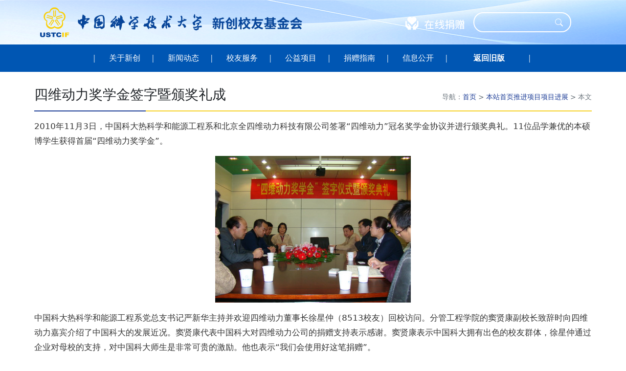

--- FILE ---
content_type: text/html; charset=UTF-8
request_url: https://www.ustcif.org.cn/default.php/content/915/
body_size: 6436
content:

<!DOCTYPE html>
<html lang="en">

<head>
    <meta charset="UTF-8">
    <meta name="viewport" content="width=device-width, initial-scale=1.0">
    <meta name="description" content="" />
    <title>
        四维动力奖学金签字暨颁奖礼成 - 新创校友基金会
    </title>
    <!--<link href="https://cdn.jsdelivr.net/npm/bootstrap@5.3.2/dist/css/bootstrap.min.css" rel="stylesheet">-->
    <link href="https://cdn.bootcdn.net/ajax/libs/twitter-bootstrap/5.3.2/css/bootstrap.min.css" rel="stylesheet">
    <link rel="stylesheet" href="/global/files/static/styles-ng.css">
    <!--<script src="https://code.jquery.com/jquery-3.6.0.min.js"></script>-->
    <script src="https://cdn.bootcdn.net/ajax/libs/jquery/3.6.0/jquery.min.js"></script>
    <!--<script src="https://cdn.jsdelivr.net/npm/bootstrap@5.3.2/dist/js/bootstrap.bundle.min.js"></script>-->
    <script src="https://cdn.bootcdn.net/ajax/libs/twitter-bootstrap/5.3.2/js/bootstrap.bundle.min.js"></script>
</head>

<body>
    <!-- Top Navbar with Logos and Search -->
<nav class="navbar navbar-expand-lg navbar-light top-navbar">
    <div class="container">
        <a class="navbar-brand" href="/">
            <img src="/global/files/Image/newwp/images/ustc-logo.png" alt="Wide Logo" class="wide-logo" id="mainLogo">
            <img src="/global/files/Image/newwp/images/ustc-logo.png" alt="Wide Logo Hover"
                class="wide-logo hover-logo">
        </a>
        <div class="d-flex align-items-center">
            <a class="navbar-brand ms-2 gradient-border-image" href="https://giving.ustcif.org.cn/">
                <img src="/global/files/Image/newwp/images/donate-ol.png" alt="Small Logo" class="small-logo"
                    id="smallLogo">
                <img src="/global/files/Image/newwp/images/donate-ol.png" alt="Small Logo Hover" class="small-logo">
            </a>
            <form class="d-flex my-0 search-form" action="https://www.bing.com/search" method="get" target="_blank">
                <div class="search-container">
                    <input class="search-input" type="search" name="q" placeholder="" aria-label="Search">
                    <input type="hidden" name="q1" value="site:www.ustcif.org.cn">
                    <button class="search-button" type="submit">
                        <svg xmlns="http://www.w3.org/2000/svg" width="16" height="16" fill="currentColor"
                            class="bi bi-search" viewBox="0 0 16 16">
                            <path
                                d="M11.742 10.344a6.5 6.5 0 1 0-1.397 1.398h-.001c.03.04.062.078.098.115l3.85 3.85a1 1 0 0 0 1.415-1.414l-3.85-3.85a1.007 1.007 0 0 0-.115-.1zM12 6.5a5.5 5.5 0 1 1-11 0 5.5 5.5 0 0 1 11 0z" />
                        </svg>
                    </button>
                </div>
            </form>
        </div>
    </div>
</nav>

<!-- Category Navbar with Dropdowns -->
<nav class="navbar navbar-expand-lg category-navbar">
    <div class="container">
        <button class="navbar-toggler" type="button" data-bs-toggle="collapse" data-bs-target="#categoryNavbar">
            <span class="navbar-toggler-icon"></span>
        </button>
        <div class="collapse navbar-collapse" id="categoryNavbar">
            <ul class="navbar-nav mx-auto">
                <li class="nav-item">
                </li>
                <!-- Category 1 -->
                <li class="nav-item dropdown">
                    <a class="nav-link dropdown-toggle" href="#" id="category1" role="button" data-bs-toggle="dropdown">
                          关于新创  
                    </a>
                    <ul class="dropdown-menu">
                        <li><a class="dropdown-item" href="/default.php/category/ExecutiveTeam">执行团队</a></li>
                        <li><a class="dropdown-item" href="/default.php/category/AboutUs">关于我们</a></li>
                        <li><a class="dropdown-item" href="/default.php/category/ContactUs">联系我们</a></li>
                    </ul>
                </li>
                <!-- Category 2 -->
                <li class="nav-item dropdown">
                    <a class="nav-link dropdown-toggle" href="#" id="category2" role="button" data-bs-toggle="dropdown">
                          新闻动态  
                    </a>
                    <ul class="dropdown-menu">
                        <li><a class="dropdown-item" href="/default.php/category/UstcifNews">新创新闻</a></li>
                        <li><a class="dropdown-item" href="/default.php/category/AlumniNewsletter">新创简报</a></li>
                        <li><a class="dropdown-item" href="/default.php/category/Notice">通知中心</a></li>
                    </ul>
                </li>
                <!-- Category 3 -->
                <li class="nav-item dropdown">
                    <a class="nav-link dropdown-toggle" href="#" id="category3" role="button" data-bs-toggle="dropdown">
                          校友服务  
                    </a>
                    <ul class="dropdown-menu">
                        <li><a class="dropdown-item" href="/default.php/category/AllHeroForum">行业群英会</a></li>
                        <li><a class="dropdown-item" href="#">创新家座谈会</a></li>
                        <li><a class="dropdown-item" href="/default.php/category/FreshmensCarnival">新生嘉年华</a></li>
                        <li><a class="dropdown-item" href="/default.php/category/Research">校友研究</a></li>
                        <li><a class="dropdown-item" href="#">校友资讯</a></li>
                        <li><a class="dropdown-item" href="#">咨询服务</a></li>
                        <li><a class="dropdown-item" href="/default.php/category/CareerCenter/">职业中心</a></li>
                    </ul>
                </li>
                <!-- Category 4 -->
                <li class="nav-item dropdown">
                    <a class="nav-link dropdown-toggle" href="#" id="category4" role="button" data-bs-toggle="dropdown">
                          公益项目  
                    </a>
                    <ul class="dropdown-menu">
                        <li><a class="dropdown-item" href="/default.php/category/KeySchool">关键学科发展基金</a></li>
                        <li><a class="dropdown-item" href="/default.php/category/MiciusSalon">墨子沙龙</a></li>
                        <li><a class="dropdown-item" href="/default.php/category/ArtsNAthletics">校园文化与体育基金</a></li>
                    </ul>
                </li>
                <!-- Category 5 -->
                <li class="nav-item dropdown">
                    <a class="nav-link dropdown-toggle" href="#" id="category4" role="button" data-bs-toggle="dropdown">
                          捐赠指南  
                    </a>
                    <ul class="dropdown-menu">
                        <li><a class="dropdown-item" href="/default.php/content/21">我要捐赠</a></li>
                        <li><a class="dropdown-item" href="/WaysToGive">在线捐赠</a></li>
                        <li><a class="dropdown-item" href="/default.php/content/879">捐赠免税</a></li>
                        <li><a class="dropdown-item" href="/default.php/category/FAQ">常见问题</a></li>
                    </ul>
                </li>
                <!-- Category 6 -->
                <li class="nav-item dropdown">
                    <a class="nav-link dropdown-toggle" href="#" id="category4" role="button" data-bs-toggle="dropdown">
                          信息公开  
                    </a>
                    <ul class="dropdown-menu">
                        <li><a class="dropdown-item" href="/default.php/category/AnnualReports">报告年报财报</a></li>
                        <li><a class="dropdown-item" href="/default.php/category/DonorRollofHonour">捐赠名单</a></li>
                        <li><a class="dropdown-item" href="/default.php/category/FinancialRegulations">规章制度</a></li>
                    </ul>
                </li>
                <!-- Category 7 -->
                <li class="nav-item dropdown">
                    <a class="nav-link" href="/default.php/category/legacy" id="category4" role="button">
                               <strong>返回旧版</strong>       
                    </a>
                </li>

                <li class="nav-item">
                </li>
            </ul>
        </div>
    </div>
</nav>

    <!-- Category Content Section -->
    <div class="container content-section">
        <div class="article-list-header">
            <h3>四维动力奖学金签字暨颁奖礼成</h3>
            <div class="breadcrumb-nav">
                <span>导航：<a href="/">首页</a> > <a href="/default.php/category//"></a><a href="/default.php/category/root/">本站首页</a><a href="/default.php/category/ProjectCatalog/">推进项目</a><a href="/default.php/category/ProjectsUpdates/">项目进展</a> > <span class="active">本文</span></span>
            </div>
        </div>

        <div class="content-body">
            <h3></h3>
            <p>2010年11月3日，中国科大热科学和能源工程系和北京全四维动力科技有限公司签署&ldquo;四维动力&rdquo;冠名奖学金协议并进行颁奖典礼。11位品学兼优的本硕博学生获得首届&ldquo;四维动力奖学金&rdquo;。</p>
<p align="center"><a target="_blank" href="/global/files/Image/News/UstcifNews/2010/Nov/Fulldipower06.JPG"><img width="400" alt="" src="/global/files/Image/News/UstcifNews/2010/Nov/Fulldipower06s.JPG" /></a></p>
<p>中国科大热科学和能源工程系党总支书记严新华主持并欢迎四维动力董事长徐星仲（8513校友）回校访问。分管工程学院的窦贤康副校长致辞时向四维动力嘉宾介绍了中国科大的发展近况。窦贤康代表中国科大对四维动力公司的捐赠支持表示感谢。窦贤康表示中国科大拥有出色的校友群体，徐星仲通过企业对母校的支持，对中国科大师生是非常可贵的激励。他也表示&ldquo;我们会使用好这笔捐赠&rdquo;。</p>
<p>中国科大工程科学学院执行院长陆夕云教授则通报了工程科学学院进来发展。陆夕云教授也期望科大学生多了解四维动力等行业新秀。学院也致力于加强产学研结合，希望与四维动力探索更多科研合作。</p>
<p>北京全四维动力科技有限公司董事长徐星仲说&ldquo;捐赠母校源于简单的想法&rdquo;。作为在基础能源行业，在发电设备领域浸润多年的校友，徐星仲创办的四维动力公司从10多人发展成160人、产值超5亿的动力设备公司。在母校设立奖学金，更多的是希望宣传这个行业。徐星仲鼓励在场的年轻同学，能源动力行业中&ldquo;广阔天地，大有作为&rdquo;。徐星仲在签字仪式中感性的回忆起在中国科大度过的激情飞扬的五年。四维动力在中国科大设立奖学金仅仅是一个开始，希望将来践行社会责任，更好的回报母校，回报教育。</p>
<p>随后，徐星仲、中国科大热科学和能源工程系执行主任王晓宏教授与新创基金会代表签署&ldquo;四维动力奖学金&rdquo;三方协议。</p>
<p>由于四维动力在签字仪式前已将奖学金捐赠落实，中国科大热科学和能源工程系已先期在10月展开评审流程。颁奖典礼与签字仪式同时进行。徐星仲、陆夕云和王晓宏分别为首届获奖学生颁奖。杜和锋、马然、张荣明、李进、刘东、柯招清、徐俊卿、周琢玉、钟灵煦、芮骥才、徐路程等11位本硕博学生获奖。而此时，获奖名单已分别在热科学系与学校两次公示。四维动力公司称，中国科大的流程是最严谨的。由于当天公示仍进行，红头文件仍未下发，奖学金证书尚未盖章。颁奖典礼中有人安慰学生称&ldquo;如果没有被举报，过些天证书就能盖章，你们肯定能拿到奖学金。&rdquo;</p>
<p>获奖学生代表热科学系08级博士生刘东在致答谢辞也颇为精彩，他感谢四维动力公司的捐赠，并称这项荣誉对同学们的科研与学习都将是巨大激励。刘东表示获得四维动力奖学金，他的感悟归于两点&mdash;&mdash;创新精神与社会责任。在了解四维动力公司的创业史之后，刘东表示出对不断创新、产业报国的四维动力表示敬意。而徐星仲对教育事业体现的社会责任，是他们这些尚未走出校园的年轻学子需要学习的。&ldquo;我们希望在实现自我价值的同时，也能在将来回报社会&rdquo;。</p>
<p>中国科大校友总会秘书长郭胜利出席仪式。中国科大校友新创基金会促成&ldquo;四维动力奖学金&rdquo;并作为实施方负责该奖学金执行。新创基金会代表出席当日签字仪式。</p>
<p>当晚，中国科大工程科学学院执行院长陆夕云、热科学和能源工程系主任王晓宏设宴答谢四维动力公司徐星仲一行。</p>
<p><strong>无管理费</strong>：运作至今，新创基金会对子基金（含四维动力奖学金）均不收取管理费。新创基金会发起团队承诺，在未来若干年内捐赠总额超过运行经费。这保证了运行经费，不向普通校友摊销。普通校友捐赠全部用于项目开支（用于支持中国科大，或救助贫病校友）。</p>
<p align="center"><strong>关于北京全四维动力科技有限公司</strong></p>
<p align="center"><a target="_blank" href="http://www.fulldipower.com.cn/">   <img width="206" alt="" src="/global/files/Image/News/UstcifNews/2010/Oct/FulldipowerLogo.JPG" /> </a></p>
<p>北京全四维动力科技有限公司（简称四维动力）是一家致力于向能源动力行业提供先进高效发电与驱动用汽轮机产品和服务的有限责任公司，注册于北京市中关村科技园上地开发区。 四维动力致力于汽轮机新技术研制和新产品开发；同时本着产学研相结合的方针，联合国内和国际汽轮机行业大型企业、高校和科研院所，努力实现高新技术产业化。2008年，四维动力被北京市科委首批新认定为高新技术企业。</p>
<p>四维动力在总结中国叶轮机械气动热力学和结构材料力学科研成果基础上，经过多年的理论研究和工程试验，2004年正式推出了具有完全自主知识产权的、国际领先水平的新一代全四维汽轮机精确设计体系及其配套技术。与传统设计技术相比，这一技术可以使汽轮机组的效率提高5％～8％，出力增加10％，机组热力性 能由上世纪50～60年代水平一步提升到当前国际领先水平，性能指标优于或等同于国外一流公司的同类产品，同时产品的安全可靠性也得到了大幅度提升。</p>
<p>四维动力一以贯之践行企业社会责任感，多次捐赠支持中国高等教育发展。目前，四维动力公司已在中国科学技术大学、西安交通大学与北京航空航天大学捐赠设立冠名奖学金。</p>
<p align="center"><strong>&ldquo;四维动力奖学金&rdquo;签字暨颁奖礼成图片报道</strong></p>
<p align="center"><a target="_blank" href="/global/files/Image/News/UstcifNews/2010/Nov/Fulldipower01.JPG"><img width="400" alt="" src="/global/files/Image/News/UstcifNews/2010/Nov/Fulldipower01s.JPG" /></a></p>
<p>签字仪式中，中国科大副校长窦贤康致辞（中）。</p>
<p align="center"><a target="_blank" href="/global/files/Image/News/UstcifNews/2010/Nov/Fulldipower02.JPG"><img width="400" alt="" src="/global/files/Image/News/UstcifNews/2010/Nov/Fulldipower02s.JPG" /></a></p>
<p>中国科大校友总会秘书长郭胜利（左）与四维动力徐星仲。</p>
<p align="center"><a target="_blank" href="/global/files/Image/News/UstcifNews/2010/Nov/Fulldipower03.JPG"><img width="400" alt="" src="/global/files/Image/News/UstcifNews/2010/Nov/Fulldipower03s.JPG" /></a></p>
<p>中国科大热科学和能源工程系党总支书记严新华主持仪式。</p>
<p align="center"><a target="_blank" href="/global/files/Image/News/UstcifNews/2010/Nov/Fulldipower04.JPG"><img width="400" alt="" src="/global/files/Image/News/UstcifNews/2010/Nov/Fulldipower04s.JPG" /></a></p>
<p>签字仪式暨颁奖典礼一角，左起陆夕云、窦贤康和王晓宏。</p>
<p align="center"><a target="_blank" href="/global/files/Image/News/UstcifNews/2010/Nov/Fulldipower05.JPG"><img width="400" alt="" src="/global/files/Image/News/UstcifNews/2010/Nov/Fulldipower05s.JPG" /></a></p>
<p>签字仪式暨颁奖典礼一角，窦贤康介绍中国科大近况。</p>
<p align="center"><a target="_blank" href="/global/files/Image/News/UstcifNews/2010/Nov/Fulldipower06.JPG"><img width="400" alt="" src="/global/files/Image/News/UstcifNews/2010/Nov/Fulldipower06s.JPG" /></a></p>
<p>中国科大&ldquo;四维动力奖学金&rdquo;签字仪式暨颁奖典礼在11月3日进行。</p>
<p align="center"><a target="_blank" href="/global/files/Image/News/UstcifNews/2010/Nov/Fulldipower07.JPG"><img width="400" alt="" src="/global/files/Image/News/UstcifNews/2010/Nov/Fulldipower07s.JPG" /></a></p>
<p>中国科大工程科学学院陆夕云教授介绍学院发展情况。</p>
<p align="center"><a target="_blank" href="/global/files/Image/News/UstcifNews/2010/Nov/Fulldipower08.JPG"><img width="400" alt="" src="/global/files/Image/News/UstcifNews/2010/Nov/Fulldipower08s.JPG" /></a></p>
<p>四维动力董事长徐星仲鼓励在座同学能源动力行业大有可为。</p>
<p align="center"><a target="_blank" href="/global/files/Image/News/UstcifNews/2010/Nov/Fulldipower09.JPG"><img width="400" alt="" src="/global/files/Image/News/UstcifNews/2010/Nov/Fulldipower09s.JPG" /></a></p>
<p>热科学和能源工程系、四维动力与中国科大校友新创基金会签署&ldquo;四维动力奖学金&rdquo;三方协议。</p>
<p align="center"><a target="_blank" href="/global/files/Image/News/UstcifNews/2010/Nov/Fulldipower10.JPG"><img width="400" alt="" src="/global/files/Image/News/UstcifNews/2010/Nov/Fulldipower10s.JPG" /></a></p>
<p>中国科大相关部门负责人与四维动力公司同仁合影。左起严新华、王晓宏、窦贤康、徐星仲、陆夕云、钟素华、郭胜利。</p>
<p align="center"><a target="_blank" href="/global/files/Image/News/UstcifNews/2010/Nov/Fulldipower14.JPG"><img width="400" alt="" src="/global/files/Image/News/UstcifNews/2010/Nov/Fulldipower14s.JPG" /></a></p>
<p>与获奖同学合影。11位本硕博学生获得首届&ldquo;四维动力&rdquo;奖学金。部分同学因出差冲突未能出席颁奖典礼。</p>
<p align="center"><a target="_blank" href="/global/files/Image/News/UstcifNews/2010/Nov/Fulldipower15.JPG"><img width="400" alt="" src="/global/files/Image/News/UstcifNews/2010/Nov/Fulldipower15s.JPG" /></a></p>
<p>获奖学生代表刘东致辞答谢。</p>
<p><strong>摄影</strong>：叶宏（9213）。</p>
            <div class="content-date">
                <span>2010-11-04</span>
            </div>
        </div>

    </div>

    <!-- Footer -->
    <footer>
    <div class="container">
        <div class="row">
            <div class="col-md-9">
                <div class="row">
                    <p><i class="bi"></i>北京中国科学技术大学新创公益基金会版权所有 © All Rights Reserved | <a
                            href="/default.php/category/ContactUs" target="_blank">联系我们</a></p>
                </div>
                <div class="row mt-4">
                    <p> 京ICP备19036969号 | 京公网安备 11010802035836号</p>
                </div>
            </div>
            <div class="col-md-3">
                <div class="footer-logo">
                    <img src="/global/files/Image/newwp/images/GSTCIF-WXQR.gif" alt="Footer Logo">
                </div>
            </div>
        </div>
    </div>
</footer>

</body>

</html>